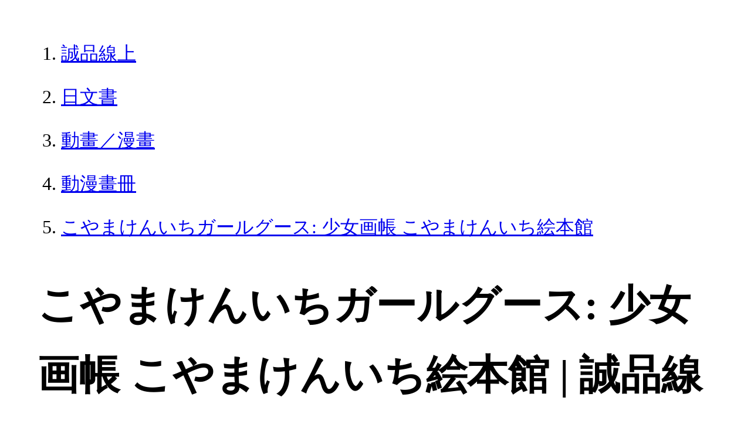

--- FILE ---
content_type: text/html; charset=utf-8
request_url: https://www.eslite.com/product/10012135052682505602002
body_size: 2411
content:
<!DOCTYPE html>
<html lang="zh-Hant-TW">
  <head>
    <meta charset="utf-8">
    <meta name="viewport" content="width=device-width, initial-scale=1">

      <meta charset="UTF-8">
  <title>こやまけんいちガールグース: 少女画帳 こやまけんいち絵本館 | 誠品線上</title>
  <meta name="description"               content="こやまけんいちガールグース: 少女画帳 こやまけんいち絵本館：「かわいくて、怖くて、ミステリアス、そしてとてもファンタジーなものが、僕の琴線をかき鳴らす！」――北" />
  <meta property="fb:app_id"             content="416171199434689" />
  <meta property="og:url"                content="https://www.eslite.com/product/10012135052682505602002" />
  <meta property="og:type"               content="Article" />
  <meta property="og:title"              content="こやまけんいちガールグース: 少女画帳 こやまけんいち絵本館 | 誠品線上" />
  <meta property="og:description"        content="こやまけんいちガールグース: 少女画帳 こやまけんいち絵本館：「かわいくて、怖くて、ミステリアス、そしてとてもファンタジーなものが、僕の琴線をかき鳴らす！」――北" />
  <meta property="og:image"              content="https://s.eslite.com/b2b/vendor/12320240102163730/mainCoverImage1_1200823.jpg" />
  <meta property="og:site_name"          content="こやまけんいちガールグース: 少女画帳 こやまけんいち絵本館 | 誠品線上" />
  <link data-rh="true" rel="canonical" href="https://www.eslite.com/product/10012135052682505602002" />

      <script type="application/ld+json">
  {
    "@context": "http://schema.org",
    "@type": "Book",
    "@id": "https://www.eslite.com/product/10012135052682505602002",
    "url": "https://www.eslite.com/product/10012135052682505602002",
    "name": "こやまけんいちガールグース: 少女画帳 こやまけんいち絵本館",
    "abstract": "こやまけんいちガールグース: 少女画帳 こやまけんいち絵本館：「かわいくて、怖くて、ミステリアス、そしてとてもファンタジーなものが、僕の琴線をかき鳴らす！」――北",
    "image": "https://s.eslite.com/b2b/vendor/12320240102163730/mainCoverImage1_1200823.jpg",
    "datePublished": "2023/12/20",
    "inLanguage": "",
    "author": [
      {
        "@type": "Person",
        "name": "こやまけんいち"
      }
    ],
    "workExample": {
      "workExample": {
        "@type": "Book",
        "isbn": "9784883755127",
        "bookFormat": "http://schema.org/Paperback",
        "potentialAction": {
          "@type": "ReadAction",
          "target": {
            "@type": "EntryPoint",
            "urlTemplate": "https://www.eslite.com/product/10012135052682505602002",
            "actionPlatform": [
              "http://schema.org/DesktopWebPlatform",
              "http://schema.org/MobileWebPlatform"
            ]
          }
        }
      }
    },
    "publisher": [
      {
        "@type": "Organization",
        "name": "書苑新社"
      }
    ],
    "numberOfPages":""
  }
</script>
<script type="application/ld+json">
  {
    "@context": "http://schema.org",
    "@type": "BreadcrumbList",
    "itemListElement": [
      {
        "@type": "ListItem",
        "position": 1,
        "item":"https://www.eslite.com",
        "name": "誠品線上"
      },
      {
        "@type": "ListItem",
        "position": 2,
        "item": "https://www.eslite.com/category/1/42507",
        "name": "日文書"
      },
      {
        "@type": "ListItem",
        "position": 3,
        "item": "https://www.eslite.com/category/2/42563",
        "name": "動畫／漫畫"
      },
      {
        "@type": "ListItem",
        "position": 4,
        "item": "https://www.eslite.com/category/3/42573",
        "name": "動漫畫冊"
      },
      {
        "@type": "ListItem",
        "position": 5,
        "item": "https://www.eslite.com/product/10012135052682505602002",
        "name": "こやまけんいちガールグース: 少女画帳 こやまけんいち絵本館"
      }
    ]
  }
</script>



    <style>
      body {
        margin: 4rem;
        font-size: 2.5vw;
        line-height: 1.7;
        word-wrap: break-word;
      }
      ol li {
        margin-bottom: 20px;
      }
      img {
        max-width: 100%;
        height: auto;
      }
      h1 {
        font-size: 5.5vw;
        word-wrap: break-word;
      }
      article{
        overflow: hidden;
        text-overflow: ellipsis; /* 顯示省略符號 */
        white-space: wrap; /* 不換行 */
      }
    </style>
  </head>
  <body>
    
  <ol itemscope itemtype="https://schema.org/BreadcrumbList" name="breadcrumb" class="breadcrumb">
  <li itemprop="itemListElement" itemscope itemtype="https://schema.org/ListItem">
    <a itemprop="item" href="https://www.eslite.com">
      <span itemprop="name">誠品線上</span>
    </a>
    <meta itemprop="position" content="1" />
  </li>
  <li itemprop="itemListElement" itemscope itemtype="https://schema.org/ListItem">
    <a itemprop="item" href="https://www.eslite.com/category/1/42507">
      <span itemprop="name">日文書</span>
    </a>
    <meta itemprop="position" content="2" />
  </li>
  <li itemprop="itemListElement" itemscope itemtype="https://schema.org/ListItem">
    <a itemprop="item" href="https://www.eslite.com/category/2/42563">
      <span itemprop="name">動畫／漫畫</span>
    </a>
    <meta itemprop="position" content="3" />
  </li>
  <li itemprop="itemListElement" itemscope itemtype="https://schema.org/ListItem">
    <a itemprop="item" href="https://www.eslite.com/category/3/42573">
      <span itemprop="name">動漫畫冊</span>
    </a>
    <meta itemprop="position" content="4" />
  </li>
  <li itemprop="itemListElement" itemscope itemtype="https://schema.org/ListItem">
    <a itemprop="item" href="https://www.eslite.com/product/10012135052682505602002">
      <span itemprop="name">こやまけんいちガールグース: 少女画帳 こやまけんいち絵本館</span>
    </a>
    <meta itemprop="position" content="5" />
  </li>
</ol>

<h1>こやまけんいちガールグース: 少女画帳 こやまけんいち絵本館 | 誠品線上</h1>

<img src="https://s.eslite.com/b2b/vendor/12320240102163730/mainCoverImage1_1200823.jpg" />

<main>
  <article>
    <h2>こやまけんいちガールグース: 少女画帳 こやまけんいち絵本館</h2>
    <table>
      <tr>
        <th>作者</th>
        <td>こやまけんいち</td>
      </tr>
      <tr>
        <th>出版社</th>
        <td>日盛圖書有限公司</td>
      </tr>
      <tr>
        <th>商品描述</th>
        <td>こやまけんいちガールグース: 少女画帳 こやまけんいち絵本館：「かわいくて、怖くて、ミステリアス、そしてとてもファンタジーなものが、僕の琴線をかき鳴らす！」――北</td>
      </tr>
    </table>
  </article>

  <article>
    <h2>內容簡介</h2>
    <p>內容簡介 「かわいくて、怖くて、ミステリアス、そしてとてもファンタジーなものが、僕の琴線をかき鳴らす！」――北原照久（株式会社トーイズ代表取締役／横浜ブリキのおもちゃ博物館 館長）こやまけんいちが贈る、かわいくて奇妙で、やさしくて少し毒のある絵本館。繊細なあなたを癒やす50の音色。＝＝＝＝＝こどもべや魔王が とびらを 開けてみたら屋敷のなかは ぐっちゃぐちゃ床には らくがきお人形は ずったずた勇者は 聖剣ふりかざしおまるは お部屋を かっぽしてあちこち 血だらけ 泥だらけ＝＝＝＝＝</p>
  </article>

  <article>
    <h2>商品規格</h2>
    <table>
      <tbody>
        <tr>
          <th>書名 / </th>
          <td>こやまけんいちガールグース: 少女画帳 こやまけんいち絵本館</td>
        </tr>
        <tr>
          <th>作者 / </th>
          <td>こやまけんいち</td>
        </tr>
        <tr>
          <th>簡介 / </th>
          <td>こやまけんいちガールグース: 少女画帳 こやまけんいち絵本館：「かわいくて、怖くて、ミステリアス、そしてとてもファンタジーなものが、僕の琴線をかき鳴らす！」――北</td>
        </tr>
        <tr>
          <th>出版社 / </th>
          <td>日盛圖書有限公司</td>
        </tr>
        <tr>
          <th>ISBN13 / </th>
          <td>9784883755127</td>
        </tr>
        <tr>
          <th>ISBN10 / </th>
          <td></td>
        </tr>
        <tr>
          <th>EAN / </th>
          <td>9784883755127</td>
        </tr>
        <tr>
          <th>誠品26碼 / </th>
          <td>2682505602002</td>
        </tr>
        <tr>
          <th>頁數 / </th>
          <td>112</td>
        </tr>
        <tr>
          <th>裝訂 / </th>
          <td>S:軟精裝</td>
        </tr>
        <tr>
          <th>語言 / </th>
          <td>4:日文</td>
        </tr>
        <tr>
          <th>尺寸 / </th>
          <td>14.8 x 21 x 1.2</td>
        </tr>
        <tr>
          <th>級別 / </th>
          <td>N:無</td>
        </tr>
        <tr>
          <th>提供維修 / </th>
          <td>無</td>
        </tr>
      </tbody>
    </table>
  </article>

  <article>
    <h3>最佳賣點</h3>
    <p>最佳賣點 : 無垢な少女に、ぴりりスパイスきかせた作品に、軽妙な詩や文を添えた、大人の絵本館。人気の絡繰りオルゴール作品も収録！</p>
  </article>

  <article>
    <h3>活動</h3>
    <ul>
      <li><a href="https://events.eslite.com/campaign/zk15th/index.html">1/15前 全站滿$1,600折$150</a></li>
      <li><a href="https://events.eslite.com/campaign/zk15th/index.html">1/15前 全站滿$2,800折$300</a></li>
      <li><a href="">全站滿$6,000贈星宇航空icash(限量)</a></li>
    </ul>
  </article>
</main>


  <script defer src="https://static.cloudflareinsights.com/beacon.min.js/vcd15cbe7772f49c399c6a5babf22c1241717689176015" integrity="sha512-ZpsOmlRQV6y907TI0dKBHq9Md29nnaEIPlkf84rnaERnq6zvWvPUqr2ft8M1aS28oN72PdrCzSjY4U6VaAw1EQ==" data-cf-beacon='{"version":"2024.11.0","token":"b4669efcb8114543adad1058d04f6c69","server_timing":{"name":{"cfCacheStatus":true,"cfEdge":true,"cfExtPri":true,"cfL4":true,"cfOrigin":true,"cfSpeedBrain":true},"location_startswith":null}}' crossorigin="anonymous"></script>
</body>
</html>
